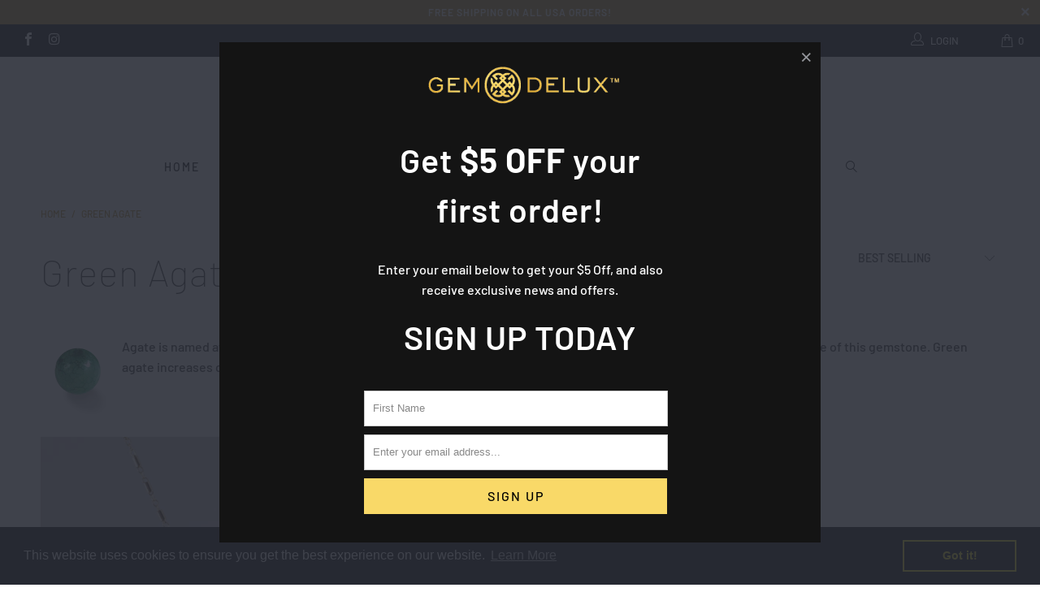

--- FILE ---
content_type: text/html; charset=utf-8
request_url: https://gemdelux.com/collections/green-agate
body_size: 18879
content:


 <!DOCTYPE html>
<!--[if lt IE 7 ]><html class="ie ie6" lang="en"> <![endif]-->
<!--[if IE 7 ]><html class="ie ie7" lang="en"> <![endif]-->
<!--[if IE 8 ]><html class="ie ie8" lang="en"> <![endif]-->
<!--[if IE 9 ]><html class="ie ie9" lang="en"> <![endif]-->
<!--[if (gte IE 10)|!(IE)]><!--><html lang="en"> <!--<![endif]--> <head> <meta name="google-site-verification" content="0ElUCZc3oswgSWhLDFr-sMsN63WdyGM2MDzp_6g77tM" /> <meta charset="utf-8"> <meta http-equiv="cleartype" content="on"> <meta name="robots" content="index,follow"> <meta name="keywords" content="Stone Jewelry, Best Phone Cases, Personalized Mugs, Face Masks, Customized Socks, Cute iPhone Cases, Samsung Phone Cases, Customized Coffee Mugs, Beaded Jewelry, Gold Jewelry, Gemstone Jewelry, Crystal Jewelry, Personalized Phone Cases, Customized Coffee Cups, Women's Jewelry, Men's Jewelry, Cell Phone Cases, Mobile Phone Cases, Engraved Bracelets, Handcrafted Jewelry, Smartphone Cases, Stone Bracelets, Women's Earrings, Pendant Necklaces, Stone Necklaces, Home Decor, Protective Face Masks, Face Covers, Home & Living, Accessories"> <!-- Custom Fonts --> <link href="//fonts.googleapis.com/css?family=.|Oswald:light,normal,bold|Oswald:light,normal,bold|Oswald:light,normal,bold|Oswald:light,normal,bold|Oswald:light,normal,bold|Roboto:light,normal,bold" rel="stylesheet" type="text/css" /> <!-- Stylesheets for Turbo 3.2.0 --> <link href="//gemdelux.com/cdn/shop/t/7/assets/styles.scss.css?v=164071346694196436131759251249" rel="stylesheet" type="text/css" media="all" /> <script>
      /*! lazysizes - v3.0.0 */
      !function(a,b){var c=b(a,a.document);a.lazySizes=c,"object"==typeof module&&module.exports&&(module.exports=c)}(window,function(a,b){"use strict";if(b.getElementsByClassName){var c,d=b.documentElement,e=a.Date,f=a.HTMLPictureElement,g="addEventListener",h="getAttribute",i=a[g],j=a.setTimeout,k=a.requestAnimationFrame||j,l=a.requestIdleCallback,m=/^picture$/i,n=["load","error","lazyincluded","_lazyloaded"],o={},p=Array.prototype.forEach,q=function(a,b){return o[b]||(o[b]=new RegExp("(\\s|^)"+b+"(\\s|$)")),o[b].test(a[h]("class")||"")&&o[b]},r=function(a,b){q(a,b)||a.setAttribute("class",(a[h]("class")||"").trim()+" "+b)},s=function(a,b){var c;(c=q(a,b))&&a.setAttribute("class",(a[h]("class")||"").replace(c," "))},t=function(a,b,c){var d=c?g:"removeEventListener";c&&t(a,b),n.forEach(function(c){a[d](c,b)})},u=function(a,c,d,e,f){var g=b.createEvent("CustomEvent");return g.initCustomEvent(c,!e,!f,d||{}),a.dispatchEvent(g),g},v=function(b,d){var e;!f&&(e=a.picturefill||c.pf)?e({reevaluate:!0,elements:[b]}):d&&d.src&&(b.src=d.src)},w=function(a,b){return(getComputedStyle(a,null)||{})[b]},x=function(a,b,d){for(d=d||a.offsetWidth;d<c.minSize&&b&&!a._lazysizesWidth;)d=b.offsetWidth,b=b.parentNode;return d},y=function(){var a,c,d=[],e=[],f=d,g=function(){var b=f;for(f=d.length?e:d,a=!0,c=!1;b.length;)b.shift()();a=!1},h=function(d,e){a&&!e?d.apply(this,arguments):(f.push(d),c||(c=!0,(b.hidden?j:k)(g)))};return h._lsFlush=g,h}(),z=function(a,b){return b?function(){y(a)}:function(){var b=this,c=arguments;y(function(){a.apply(b,c)})}},A=function(a){var b,c=0,d=125,f=666,g=f,h=function(){b=!1,c=e.now(),a()},i=l?function(){l(h,{timeout:g}),g!==f&&(g=f)}:z(function(){j(h)},!0);return function(a){var f;(a=a===!0)&&(g=44),b||(b=!0,f=d-(e.now()-c),0>f&&(f=0),a||9>f&&l?i():j(i,f))}},B=function(a){var b,c,d=99,f=function(){b=null,a()},g=function(){var a=e.now()-c;d>a?j(g,d-a):(l||f)(f)};return function(){c=e.now(),b||(b=j(g,d))}},C=function(){var f,k,l,n,o,x,C,E,F,G,H,I,J,K,L,M=/^img$/i,N=/^iframe$/i,O="onscroll"in a&&!/glebot/.test(navigator.userAgent),P=0,Q=0,R=0,S=-1,T=function(a){R--,a&&a.target&&t(a.target,T),(!a||0>R||!a.target)&&(R=0)},U=function(a,c){var e,f=a,g="hidden"==w(b.body,"visibility")||"hidden"!=w(a,"visibility");for(F-=c,I+=c,G-=c,H+=c;g&&(f=f.offsetParent)&&f!=b.body&&f!=d;)g=(w(f,"opacity")||1)>0,g&&"visible"!=w(f,"overflow")&&(e=f.getBoundingClientRect(),g=H>e.left&&G<e.right&&I>e.top-1&&F<e.bottom+1);return g},V=function(){var a,e,g,i,j,m,n,p,q;if((o=c.loadMode)&&8>R&&(a=f.length)){e=0,S++,null==K&&("expand"in c||(c.expand=d.clientHeight>500&&d.clientWidth>500?500:370),J=c.expand,K=J*c.expFactor),K>Q&&1>R&&S>2&&o>2&&!b.hidden?(Q=K,S=0):Q=o>1&&S>1&&6>R?J:P;for(;a>e;e++)if(f[e]&&!f[e]._lazyRace)if(O)if((p=f[e][h]("data-expand"))&&(m=1*p)||(m=Q),q!==m&&(C=innerWidth+m*L,E=innerHeight+m,n=-1*m,q=m),g=f[e].getBoundingClientRect(),(I=g.bottom)>=n&&(F=g.top)<=E&&(H=g.right)>=n*L&&(G=g.left)<=C&&(I||H||G||F)&&(l&&3>R&&!p&&(3>o||4>S)||U(f[e],m))){if(ba(f[e]),j=!0,R>9)break}else!j&&l&&!i&&4>R&&4>S&&o>2&&(k[0]||c.preloadAfterLoad)&&(k[0]||!p&&(I||H||G||F||"auto"!=f[e][h](c.sizesAttr)))&&(i=k[0]||f[e]);else ba(f[e]);i&&!j&&ba(i)}},W=A(V),X=function(a){r(a.target,c.loadedClass),s(a.target,c.loadingClass),t(a.target,Z)},Y=z(X),Z=function(a){Y({target:a.target})},$=function(a,b){try{a.contentWindow.location.replace(b)}catch(c){a.src=b}},_=function(a){var b,d,e=a[h](c.srcsetAttr);(b=c.customMedia[a[h]("data-media")||a[h]("media")])&&a.setAttribute("media",b),e&&a.setAttribute("srcset",e),b&&(d=a.parentNode,d.insertBefore(a.cloneNode(),a),d.removeChild(a))},aa=z(function(a,b,d,e,f){var g,i,k,l,o,q;(o=u(a,"lazybeforeunveil",b)).defaultPrevented||(e&&(d?r(a,c.autosizesClass):a.setAttribute("sizes",e)),i=a[h](c.srcsetAttr),g=a[h](c.srcAttr),f&&(k=a.parentNode,l=k&&m.test(k.nodeName||"")),q=b.firesLoad||"src"in a&&(i||g||l),o={target:a},q&&(t(a,T,!0),clearTimeout(n),n=j(T,2500),r(a,c.loadingClass),t(a,Z,!0)),l&&p.call(k.getElementsByTagName("source"),_),i?a.setAttribute("srcset",i):g&&!l&&(N.test(a.nodeName)?$(a,g):a.src=g),(i||l)&&v(a,{src:g})),a._lazyRace&&delete a._lazyRace,s(a,c.lazyClass),y(function(){(!q||a.complete&&a.naturalWidth>1)&&(q?T(o):R--,X(o))},!0)}),ba=function(a){var b,d=M.test(a.nodeName),e=d&&(a[h](c.sizesAttr)||a[h]("sizes")),f="auto"==e;(!f&&l||!d||!a.src&&!a.srcset||a.complete||q(a,c.errorClass))&&(b=u(a,"lazyunveilread").detail,f&&D.updateElem(a,!0,a.offsetWidth),a._lazyRace=!0,R++,aa(a,b,f,e,d))},ca=function(){if(!l){if(e.now()-x<999)return void j(ca,999);var a=B(function(){c.loadMode=3,W()});l=!0,c.loadMode=3,W(),i("scroll",function(){3==c.loadMode&&(c.loadMode=2),a()},!0)}};return{_:function(){x=e.now(),f=b.getElementsByClassName(c.lazyClass),k=b.getElementsByClassName(c.lazyClass+" "+c.preloadClass),L=c.hFac,i("scroll",W,!0),i("resize",W,!0),a.MutationObserver?new MutationObserver(W).observe(d,{childList:!0,subtree:!0,attributes:!0}):(d[g]("DOMNodeInserted",W,!0),d[g]("DOMAttrModified",W,!0),setInterval(W,999)),i("hashchange",W,!0),["focus","mouseover","click","load","transitionend","animationend","webkitAnimationEnd"].forEach(function(a){b[g](a,W,!0)}),/d$|^c/.test(b.readyState)?ca():(i("load",ca),b[g]("DOMContentLoaded",W),j(ca,2e4)),f.length?(V(),y._lsFlush()):W()},checkElems:W,unveil:ba}}(),D=function(){var a,d=z(function(a,b,c,d){var e,f,g;if(a._lazysizesWidth=d,d+="px",a.setAttribute("sizes",d),m.test(b.nodeName||""))for(e=b.getElementsByTagName("source"),f=0,g=e.length;g>f;f++)e[f].setAttribute("sizes",d);c.detail.dataAttr||v(a,c.detail)}),e=function(a,b,c){var e,f=a.parentNode;f&&(c=x(a,f,c),e=u(a,"lazybeforesizes",{width:c,dataAttr:!!b}),e.defaultPrevented||(c=e.detail.width,c&&c!==a._lazysizesWidth&&d(a,f,e,c)))},f=function(){var b,c=a.length;if(c)for(b=0;c>b;b++)e(a[b])},g=B(f);return{_:function(){a=b.getElementsByClassName(c.autosizesClass),i("resize",g)},checkElems:g,updateElem:e}}(),E=function(){E.i||(E.i=!0,D._(),C._())};return function(){var b,d={lazyClass:"lazyload",loadedClass:"lazyloaded",loadingClass:"lazyloading",preloadClass:"lazypreload",errorClass:"lazyerror",autosizesClass:"lazyautosizes",srcAttr:"data-src",srcsetAttr:"data-srcset",sizesAttr:"data-sizes",minSize:40,customMedia:{},init:!0,expFactor:1.5,hFac:.8,loadMode:2};c=a.lazySizesConfig||a.lazysizesConfig||{};for(b in d)b in c||(c[b]=d[b]);a.lazySizesConfig=c,j(function(){c.init&&E()})}(),{cfg:c,autoSizer:D,loader:C,init:E,uP:v,aC:r,rC:s,hC:q,fire:u,gW:x,rAF:y}}});</script> <title>Green Agate - GEMDELUX</title> <meta name="description" content="Agate is named after the Achates River (now called the Dirillo) on the island of Sicily, in the Mediterranean, an ancient source of this gemstone. Green agate increases compassion, generosity and bringing about an emotional physical and intellectual balance." />
    

    

<meta name="author" content="GEMDELUX">
<meta property="og:url" content="https://gemdelux.com/collections/green-agate">
<meta property="og:site_name" content="GEMDELUX"> <meta property="og:type" content="product.group"> <meta property="og:title" content="Green Agate"> <meta property="og:image" content="https://gemdelux.com/cdn/shop/products/WN9_600x.jpg?v=1542825751"> <meta property="og:image:secure_url" content="https://gemdelux.com/cdn/shop/products/WN9_600x.jpg?v=1542825751"> <meta property="og:description" content="Agate is named after the Achates River (now called the Dirillo) on the island of Sicily, in the Mediterranean, an ancient source of this gemstone. Green agate increases compassion, generosity and bringing about an emotional physical and intellectual balance.">




<meta name="twitter:card" content="summary"> <!-- Mobile Specific Metas --> <meta name="HandheldFriendly" content="True"> <meta name="MobileOptimized" content="320"> <meta name="viewport" content="width=device-width,initial-scale=1"> <meta name="theme-color" content="#ffffff"> <link rel="shortcut icon" type="image/x-icon" href="//gemdelux.com/cdn/shop/files/logo-fav_5539f5ba-502f-46ed-892a-151b3bd08b45_32x32.png?v=1613662526"> <link rel="canonical" href="https://gemdelux.com/collections/green-agate" /> <script>window.performance && window.performance.mark && window.performance.mark('shopify.content_for_header.start');</script><meta name="google-site-verification" content="41xtXeyXYaiYb4TnvJXK8bFyP000qdpMJjFguu7KExA">
<meta id="shopify-digital-wallet" name="shopify-digital-wallet" content="/24044435/digital_wallets/dialog">
<meta name="shopify-checkout-api-token" content="aab56e2acc4c18e74cccc77c0e04401c">
<link rel="alternate" type="application/atom+xml" title="Feed" href="/collections/green-agate.atom" />
<link rel="alternate" type="application/json+oembed" href="https://gemdelux.com/collections/green-agate.oembed">
<script async="async" src="/checkouts/internal/preloads.js?locale=en-US"></script>
<link rel="preconnect" href="https://shop.app" crossorigin="anonymous">
<script async="async" src="https://shop.app/checkouts/internal/preloads.js?locale=en-US&shop_id=24044435" crossorigin="anonymous"></script>
<script id="apple-pay-shop-capabilities" type="application/json">{"shopId":24044435,"countryCode":"US","currencyCode":"USD","merchantCapabilities":["supports3DS"],"merchantId":"gid:\/\/shopify\/Shop\/24044435","merchantName":"GEMDELUX","requiredBillingContactFields":["postalAddress","email"],"requiredShippingContactFields":["postalAddress","email"],"shippingType":"shipping","supportedNetworks":["visa","masterCard","amex","discover","elo","jcb"],"total":{"type":"pending","label":"GEMDELUX","amount":"1.00"},"shopifyPaymentsEnabled":true,"supportsSubscriptions":true}</script>
<script id="shopify-features" type="application/json">{"accessToken":"aab56e2acc4c18e74cccc77c0e04401c","betas":["rich-media-storefront-analytics"],"domain":"gemdelux.com","predictiveSearch":true,"shopId":24044435,"locale":"en"}</script>
<script>var Shopify = Shopify || {};
Shopify.shop = "gem-delux.myshopify.com";
Shopify.locale = "en";
Shopify.currency = {"active":"USD","rate":"1.0"};
Shopify.country = "US";
Shopify.theme = {"name":"Turbo-October- CHILD","id":10842570775,"schema_name":"Turbo","schema_version":"3.2.0","theme_store_id":null,"role":"main"};
Shopify.theme.handle = "null";
Shopify.theme.style = {"id":null,"handle":null};
Shopify.cdnHost = "gemdelux.com/cdn";
Shopify.routes = Shopify.routes || {};
Shopify.routes.root = "/";</script>
<script type="module">!function(o){(o.Shopify=o.Shopify||{}).modules=!0}(window);</script>
<script>!function(o){function n(){var o=[];function n(){o.push(Array.prototype.slice.apply(arguments))}return n.q=o,n}var t=o.Shopify=o.Shopify||{};t.loadFeatures=n(),t.autoloadFeatures=n()}(window);</script>
<script>
  window.ShopifyPay = window.ShopifyPay || {};
  window.ShopifyPay.apiHost = "shop.app\/pay";
  window.ShopifyPay.redirectState = null;
</script>
<script id="shop-js-analytics" type="application/json">{"pageType":"collection"}</script>
<script defer="defer" async type="module" src="//gemdelux.com/cdn/shopifycloud/shop-js/modules/v2/client.init-shop-cart-sync_IZsNAliE.en.esm.js"></script>
<script defer="defer" async type="module" src="//gemdelux.com/cdn/shopifycloud/shop-js/modules/v2/chunk.common_0OUaOowp.esm.js"></script>
<script type="module">
  await import("//gemdelux.com/cdn/shopifycloud/shop-js/modules/v2/client.init-shop-cart-sync_IZsNAliE.en.esm.js");
await import("//gemdelux.com/cdn/shopifycloud/shop-js/modules/v2/chunk.common_0OUaOowp.esm.js");

  window.Shopify.SignInWithShop?.initShopCartSync?.({"fedCMEnabled":true,"windoidEnabled":true});

</script>
<script>
  window.Shopify = window.Shopify || {};
  if (!window.Shopify.featureAssets) window.Shopify.featureAssets = {};
  window.Shopify.featureAssets['shop-js'] = {"shop-cart-sync":["modules/v2/client.shop-cart-sync_DLOhI_0X.en.esm.js","modules/v2/chunk.common_0OUaOowp.esm.js"],"init-fed-cm":["modules/v2/client.init-fed-cm_C6YtU0w6.en.esm.js","modules/v2/chunk.common_0OUaOowp.esm.js"],"shop-button":["modules/v2/client.shop-button_BCMx7GTG.en.esm.js","modules/v2/chunk.common_0OUaOowp.esm.js"],"shop-cash-offers":["modules/v2/client.shop-cash-offers_BT26qb5j.en.esm.js","modules/v2/chunk.common_0OUaOowp.esm.js","modules/v2/chunk.modal_CGo_dVj3.esm.js"],"init-windoid":["modules/v2/client.init-windoid_B9PkRMql.en.esm.js","modules/v2/chunk.common_0OUaOowp.esm.js"],"init-shop-email-lookup-coordinator":["modules/v2/client.init-shop-email-lookup-coordinator_DZkqjsbU.en.esm.js","modules/v2/chunk.common_0OUaOowp.esm.js"],"shop-toast-manager":["modules/v2/client.shop-toast-manager_Di2EnuM7.en.esm.js","modules/v2/chunk.common_0OUaOowp.esm.js"],"shop-login-button":["modules/v2/client.shop-login-button_BtqW_SIO.en.esm.js","modules/v2/chunk.common_0OUaOowp.esm.js","modules/v2/chunk.modal_CGo_dVj3.esm.js"],"avatar":["modules/v2/client.avatar_BTnouDA3.en.esm.js"],"pay-button":["modules/v2/client.pay-button_CWa-C9R1.en.esm.js","modules/v2/chunk.common_0OUaOowp.esm.js"],"init-shop-cart-sync":["modules/v2/client.init-shop-cart-sync_IZsNAliE.en.esm.js","modules/v2/chunk.common_0OUaOowp.esm.js"],"init-customer-accounts":["modules/v2/client.init-customer-accounts_DenGwJTU.en.esm.js","modules/v2/client.shop-login-button_BtqW_SIO.en.esm.js","modules/v2/chunk.common_0OUaOowp.esm.js","modules/v2/chunk.modal_CGo_dVj3.esm.js"],"init-shop-for-new-customer-accounts":["modules/v2/client.init-shop-for-new-customer-accounts_JdHXxpS9.en.esm.js","modules/v2/client.shop-login-button_BtqW_SIO.en.esm.js","modules/v2/chunk.common_0OUaOowp.esm.js","modules/v2/chunk.modal_CGo_dVj3.esm.js"],"init-customer-accounts-sign-up":["modules/v2/client.init-customer-accounts-sign-up_D6__K_p8.en.esm.js","modules/v2/client.shop-login-button_BtqW_SIO.en.esm.js","modules/v2/chunk.common_0OUaOowp.esm.js","modules/v2/chunk.modal_CGo_dVj3.esm.js"],"checkout-modal":["modules/v2/client.checkout-modal_C_ZQDY6s.en.esm.js","modules/v2/chunk.common_0OUaOowp.esm.js","modules/v2/chunk.modal_CGo_dVj3.esm.js"],"shop-follow-button":["modules/v2/client.shop-follow-button_XetIsj8l.en.esm.js","modules/v2/chunk.common_0OUaOowp.esm.js","modules/v2/chunk.modal_CGo_dVj3.esm.js"],"lead-capture":["modules/v2/client.lead-capture_DvA72MRN.en.esm.js","modules/v2/chunk.common_0OUaOowp.esm.js","modules/v2/chunk.modal_CGo_dVj3.esm.js"],"shop-login":["modules/v2/client.shop-login_ClXNxyh6.en.esm.js","modules/v2/chunk.common_0OUaOowp.esm.js","modules/v2/chunk.modal_CGo_dVj3.esm.js"],"payment-terms":["modules/v2/client.payment-terms_CNlwjfZz.en.esm.js","modules/v2/chunk.common_0OUaOowp.esm.js","modules/v2/chunk.modal_CGo_dVj3.esm.js"]};
</script>
<script>(function() {
  var isLoaded = false;
  function asyncLoad() {
    if (isLoaded) return;
    isLoaded = true;
    var urls = ["https:\/\/assets1.adroll.com\/shopify\/latest\/j\/shopify_rolling_bootstrap_v2.js?adroll_adv_id=QNO33BWANBA6ZCKKCYZZLH\u0026adroll_pix_id=TVFUQXLS6VDIJLNHBSLEO4\u0026shop=gem-delux.myshopify.com","\/\/s3.amazonaws.com\/booster-eu-cookie\/gem-delux.myshopify.com\/booster_eu_cookie.js?shop=gem-delux.myshopify.com","https:\/\/chimpstatic.com\/mcjs-connected\/js\/users\/1221a1c429ade0737463e5b1a\/4357d7347dfc73ed18787f2ae.js?shop=gem-delux.myshopify.com","https:\/\/883d95281f02d796f8b6-7f0f44eb0f2ceeb9d4fffbe1419aae61.ssl.cf1.rackcdn.com\/teelaunch-scripts.js?shop=gem-delux.myshopify.com\u0026shop=gem-delux.myshopify.com","https:\/\/sellup.herokuapp.com\/upseller.js?shop=gem-delux.myshopify.com","https:\/\/sellup.herokuapp.com\/kartifyjs\/kartify.js?shop=gem-delux.myshopify.com","\/\/cdn.shopify.com\/proxy\/39d3f08e0242f327e17f3430b5e09ec5e1e024f216917bb2664bb0a3715c988c\/static.cdn.printful.com\/static\/js\/external\/shopify-product-customizer.js?v=0.28\u0026shop=gem-delux.myshopify.com\u0026sp-cache-control=cHVibGljLCBtYXgtYWdlPTkwMA"];
    for (var i = 0; i <urls.length; i++) {
      var s = document.createElement('script');
      s.type = 'text/javascript';
      s.async = true;
      s.src = urls[i];
      var x = document.getElementsByTagName('script')[0];
      x.parentNode.insertBefore(s, x);
    }
  };
  if(window.attachEvent) {
    window.attachEvent('onload', asyncLoad);
  } else {
    window.addEventListener('load', asyncLoad, false);
  }
})();</script>
<script id="__st">var __st={"a":24044435,"offset":-28800,"reqid":"4d8556f4-b61e-4e97-a103-36a6568e33f9-1768425548","pageurl":"gemdelux.com\/collections\/green-agate","u":"36e7bd289709","p":"collection","rtyp":"collection","rid":36255432727};</script>
<script>window.ShopifyPaypalV4VisibilityTracking = true;</script>
<script id="captcha-bootstrap">!function(){'use strict';const t='contact',e='account',n='new_comment',o=[[t,t],['blogs',n],['comments',n],[t,'customer']],c=[[e,'customer_login'],[e,'guest_login'],[e,'recover_customer_password'],[e,'create_customer']],r=t=>t.map((([t,e])=>`form[action*='/${t}']:not([data-nocaptcha='true']) input[name='form_type'][value='${e}']`)).join(','),a=t=>()=>t?[...document.querySelectorAll(t)].map((t=>t.form)):[];function s(){const t=[...o],e=r(t);return a(e)}const i='password',u='form_key',d=['recaptcha-v3-token','g-recaptcha-response','h-captcha-response',i],f=()=>{try{return window.sessionStorage}catch{return}},m='__shopify_v',_=t=>t.elements[u];function p(t,e,n=!1){try{const o=window.sessionStorage,c=JSON.parse(o.getItem(e)),{data:r}=function(t){const{data:e,action:n}=t;return t[m]||n?{data:e,action:n}:{data:t,action:n}}(c);for(const[e,n]of Object.entries(r))t.elements[e]&&(t.elements[e].value=n);n&&o.removeItem(e)}catch(o){console.error('form repopulation failed',{error:o})}}const l='form_type',E='cptcha';function T(t){t.dataset[E]=!0}const w=window,h=w.document,L='Shopify',v='ce_forms',y='captcha';let A=!1;((t,e)=>{const n=(g='f06e6c50-85a8-45c8-87d0-21a2b65856fe',I='https://cdn.shopify.com/shopifycloud/storefront-forms-hcaptcha/ce_storefront_forms_captcha_hcaptcha.v1.5.2.iife.js',D={infoText:'Protected by hCaptcha',privacyText:'Privacy',termsText:'Terms'},(t,e,n)=>{const o=w[L][v],c=o.bindForm;if(c)return c(t,g,e,D).then(n);var r;o.q.push([[t,g,e,D],n]),r=I,A||(h.body.append(Object.assign(h.createElement('script'),{id:'captcha-provider',async:!0,src:r})),A=!0)});var g,I,D;w[L]=w[L]||{},w[L][v]=w[L][v]||{},w[L][v].q=[],w[L][y]=w[L][y]||{},w[L][y].protect=function(t,e){n(t,void 0,e),T(t)},Object.freeze(w[L][y]),function(t,e,n,w,h,L){const[v,y,A,g]=function(t,e,n){const i=e?o:[],u=t?c:[],d=[...i,...u],f=r(d),m=r(i),_=r(d.filter((([t,e])=>n.includes(e))));return[a(f),a(m),a(_),s()]}(w,h,L),I=t=>{const e=t.target;return e instanceof HTMLFormElement?e:e&&e.form},D=t=>v().includes(t);t.addEventListener('submit',(t=>{const e=I(t);if(!e)return;const n=D(e)&&!e.dataset.hcaptchaBound&&!e.dataset.recaptchaBound,o=_(e),c=g().includes(e)&&(!o||!o.value);(n||c)&&t.preventDefault(),c&&!n&&(function(t){try{if(!f())return;!function(t){const e=f();if(!e)return;const n=_(t);if(!n)return;const o=n.value;o&&e.removeItem(o)}(t);const e=Array.from(Array(32),(()=>Math.random().toString(36)[2])).join('');!function(t,e){_(t)||t.append(Object.assign(document.createElement('input'),{type:'hidden',name:u})),t.elements[u].value=e}(t,e),function(t,e){const n=f();if(!n)return;const o=[...t.querySelectorAll(`input[type='${i}']`)].map((({name:t})=>t)),c=[...d,...o],r={};for(const[a,s]of new FormData(t).entries())c.includes(a)||(r[a]=s);n.setItem(e,JSON.stringify({[m]:1,action:t.action,data:r}))}(t,e)}catch(e){console.error('failed to persist form',e)}}(e),e.submit())}));const S=(t,e)=>{t&&!t.dataset[E]&&(n(t,e.some((e=>e===t))),T(t))};for(const o of['focusin','change'])t.addEventListener(o,(t=>{const e=I(t);D(e)&&S(e,y())}));const B=e.get('form_key'),M=e.get(l),P=B&&M;t.addEventListener('DOMContentLoaded',(()=>{const t=y();if(P)for(const e of t)e.elements[l].value===M&&p(e,B);[...new Set([...A(),...v().filter((t=>'true'===t.dataset.shopifyCaptcha))])].forEach((e=>S(e,t)))}))}(h,new URLSearchParams(w.location.search),n,t,e,['guest_login'])})(!0,!0)}();</script>
<script integrity="sha256-4kQ18oKyAcykRKYeNunJcIwy7WH5gtpwJnB7kiuLZ1E=" data-source-attribution="shopify.loadfeatures" defer="defer" src="//gemdelux.com/cdn/shopifycloud/storefront/assets/storefront/load_feature-a0a9edcb.js" crossorigin="anonymous"></script>
<script crossorigin="anonymous" defer="defer" src="//gemdelux.com/cdn/shopifycloud/storefront/assets/shopify_pay/storefront-65b4c6d7.js?v=20250812"></script>
<script data-source-attribution="shopify.dynamic_checkout.dynamic.init">var Shopify=Shopify||{};Shopify.PaymentButton=Shopify.PaymentButton||{isStorefrontPortableWallets:!0,init:function(){window.Shopify.PaymentButton.init=function(){};var t=document.createElement("script");t.src="https://gemdelux.com/cdn/shopifycloud/portable-wallets/latest/portable-wallets.en.js",t.type="module",document.head.appendChild(t)}};
</script>
<script data-source-attribution="shopify.dynamic_checkout.buyer_consent">
  function portableWalletsHideBuyerConsent(e){var t=document.getElementById("shopify-buyer-consent"),n=document.getElementById("shopify-subscription-policy-button");t&&n&&(t.classList.add("hidden"),t.setAttribute("aria-hidden","true"),n.removeEventListener("click",e))}function portableWalletsShowBuyerConsent(e){var t=document.getElementById("shopify-buyer-consent"),n=document.getElementById("shopify-subscription-policy-button");t&&n&&(t.classList.remove("hidden"),t.removeAttribute("aria-hidden"),n.addEventListener("click",e))}window.Shopify?.PaymentButton&&(window.Shopify.PaymentButton.hideBuyerConsent=portableWalletsHideBuyerConsent,window.Shopify.PaymentButton.showBuyerConsent=portableWalletsShowBuyerConsent);
</script>
<script data-source-attribution="shopify.dynamic_checkout.cart.bootstrap">document.addEventListener("DOMContentLoaded",(function(){function t(){return document.querySelector("shopify-accelerated-checkout-cart, shopify-accelerated-checkout")}if(t())Shopify.PaymentButton.init();else{new MutationObserver((function(e,n){t()&&(Shopify.PaymentButton.init(),n.disconnect())})).observe(document.body,{childList:!0,subtree:!0})}}));
</script>
<link id="shopify-accelerated-checkout-styles" rel="stylesheet" media="screen" href="https://gemdelux.com/cdn/shopifycloud/portable-wallets/latest/accelerated-checkout-backwards-compat.css" crossorigin="anonymous">
<style id="shopify-accelerated-checkout-cart">
        #shopify-buyer-consent {
  margin-top: 1em;
  display: inline-block;
  width: 100%;
}

#shopify-buyer-consent.hidden {
  display: none;
}

#shopify-subscription-policy-button {
  background: none;
  border: none;
  padding: 0;
  text-decoration: underline;
  font-size: inherit;
  cursor: pointer;
}

#shopify-subscription-policy-button::before {
  box-shadow: none;
}

      </style>

<script>window.performance && window.performance.mark && window.performance.mark('shopify.content_for_header.end');</script> <link rel="stylesheet" href="//gemdelux.com/cdn/shop/t/7/assets/sca-pp.css?v=26248894406678077071546019989"> <script>
  
  SCAPPShop = {};</script>
<script src="//gemdelux.com/cdn/shop/t/7/assets/sca-pp-initial.js?v=44055980046105472121546019986" type="text/javascript"></script> <script type='application/ld+json'> 
{
  "@context": "http://www.schema.org",
  "@type": "WebSite",
  "name": "GEMDELUX",
  "alternateName": "Stone Jewelry - Beaded Jewelry - Gold Jewelry",
  "url": "https:\/\/gemdelux.com"
}</script>


<script type='application/ld+json'> 
{
  "@context": "http://www.schema.org",
  "@type": "Organization",
  "name": "GEMDELUX",
  "url": "https:\/\/gemdelux.com"  
  }</script>

<link href="https://monorail-edge.shopifysvc.com" rel="dns-prefetch">
<script>(function(){if ("sendBeacon" in navigator && "performance" in window) {try {var session_token_from_headers = performance.getEntriesByType('navigation')[0].serverTiming.find(x => x.name == '_s').description;} catch {var session_token_from_headers = undefined;}var session_cookie_matches = document.cookie.match(/_shopify_s=([^;]*)/);var session_token_from_cookie = session_cookie_matches && session_cookie_matches.length === 2 ? session_cookie_matches[1] : "";var session_token = session_token_from_headers || session_token_from_cookie || "";function handle_abandonment_event(e) {var entries = performance.getEntries().filter(function(entry) {return /monorail-edge.shopifysvc.com/.test(entry.name);});if (!window.abandonment_tracked && entries.length === 0) {window.abandonment_tracked = true;var currentMs = Date.now();var navigation_start = performance.timing.navigationStart;var payload = {shop_id: 24044435,url: window.location.href,navigation_start,duration: currentMs - navigation_start,session_token,page_type: "collection"};window.navigator.sendBeacon("https://monorail-edge.shopifysvc.com/v1/produce", JSON.stringify({schema_id: "online_store_buyer_site_abandonment/1.1",payload: payload,metadata: {event_created_at_ms: currentMs,event_sent_at_ms: currentMs}}));}}window.addEventListener('pagehide', handle_abandonment_event);}}());</script>
<script id="web-pixels-manager-setup">(function e(e,d,r,n,o){if(void 0===o&&(o={}),!Boolean(null===(a=null===(i=window.Shopify)||void 0===i?void 0:i.analytics)||void 0===a?void 0:a.replayQueue)){var i,a;window.Shopify=window.Shopify||{};var t=window.Shopify;t.analytics=t.analytics||{};var s=t.analytics;s.replayQueue=[],s.publish=function(e,d,r){return s.replayQueue.push([e,d,r]),!0};try{self.performance.mark("wpm:start")}catch(e){}var l=function(){var e={modern:/Edge?\/(1{2}[4-9]|1[2-9]\d|[2-9]\d{2}|\d{4,})\.\d+(\.\d+|)|Firefox\/(1{2}[4-9]|1[2-9]\d|[2-9]\d{2}|\d{4,})\.\d+(\.\d+|)|Chrom(ium|e)\/(9{2}|\d{3,})\.\d+(\.\d+|)|(Maci|X1{2}).+ Version\/(15\.\d+|(1[6-9]|[2-9]\d|\d{3,})\.\d+)([,.]\d+|)( \(\w+\)|)( Mobile\/\w+|) Safari\/|Chrome.+OPR\/(9{2}|\d{3,})\.\d+\.\d+|(CPU[ +]OS|iPhone[ +]OS|CPU[ +]iPhone|CPU IPhone OS|CPU iPad OS)[ +]+(15[._]\d+|(1[6-9]|[2-9]\d|\d{3,})[._]\d+)([._]\d+|)|Android:?[ /-](13[3-9]|1[4-9]\d|[2-9]\d{2}|\d{4,})(\.\d+|)(\.\d+|)|Android.+Firefox\/(13[5-9]|1[4-9]\d|[2-9]\d{2}|\d{4,})\.\d+(\.\d+|)|Android.+Chrom(ium|e)\/(13[3-9]|1[4-9]\d|[2-9]\d{2}|\d{4,})\.\d+(\.\d+|)|SamsungBrowser\/([2-9]\d|\d{3,})\.\d+/,legacy:/Edge?\/(1[6-9]|[2-9]\d|\d{3,})\.\d+(\.\d+|)|Firefox\/(5[4-9]|[6-9]\d|\d{3,})\.\d+(\.\d+|)|Chrom(ium|e)\/(5[1-9]|[6-9]\d|\d{3,})\.\d+(\.\d+|)([\d.]+$|.*Safari\/(?![\d.]+ Edge\/[\d.]+$))|(Maci|X1{2}).+ Version\/(10\.\d+|(1[1-9]|[2-9]\d|\d{3,})\.\d+)([,.]\d+|)( \(\w+\)|)( Mobile\/\w+|) Safari\/|Chrome.+OPR\/(3[89]|[4-9]\d|\d{3,})\.\d+\.\d+|(CPU[ +]OS|iPhone[ +]OS|CPU[ +]iPhone|CPU IPhone OS|CPU iPad OS)[ +]+(10[._]\d+|(1[1-9]|[2-9]\d|\d{3,})[._]\d+)([._]\d+|)|Android:?[ /-](13[3-9]|1[4-9]\d|[2-9]\d{2}|\d{4,})(\.\d+|)(\.\d+|)|Mobile Safari.+OPR\/([89]\d|\d{3,})\.\d+\.\d+|Android.+Firefox\/(13[5-9]|1[4-9]\d|[2-9]\d{2}|\d{4,})\.\d+(\.\d+|)|Android.+Chrom(ium|e)\/(13[3-9]|1[4-9]\d|[2-9]\d{2}|\d{4,})\.\d+(\.\d+|)|Android.+(UC? ?Browser|UCWEB|U3)[ /]?(15\.([5-9]|\d{2,})|(1[6-9]|[2-9]\d|\d{3,})\.\d+)\.\d+|SamsungBrowser\/(5\.\d+|([6-9]|\d{2,})\.\d+)|Android.+MQ{2}Browser\/(14(\.(9|\d{2,})|)|(1[5-9]|[2-9]\d|\d{3,})(\.\d+|))(\.\d+|)|K[Aa][Ii]OS\/(3\.\d+|([4-9]|\d{2,})\.\d+)(\.\d+|)/},d=e.modern,r=e.legacy,n=navigator.userAgent;return n.match(d)?"modern":n.match(r)?"legacy":"unknown"}(),u="modern"===l?"modern":"legacy",c=(null!=n?n:{modern:"",legacy:""})[u],f=function(e){return[e.baseUrl,"/wpm","/b",e.hashVersion,"modern"===e.buildTarget?"m":"l",".js"].join("")}({baseUrl:d,hashVersion:r,buildTarget:u}),m=function(e){var d=e.version,r=e.bundleTarget,n=e.surface,o=e.pageUrl,i=e.monorailEndpoint;return{emit:function(e){var a=e.status,t=e.errorMsg,s=(new Date).getTime(),l=JSON.stringify({metadata:{event_sent_at_ms:s},events:[{schema_id:"web_pixels_manager_load/3.1",payload:{version:d,bundle_target:r,page_url:o,status:a,surface:n,error_msg:t},metadata:{event_created_at_ms:s}}]});if(!i)return console&&console.warn&&console.warn("[Web Pixels Manager] No Monorail endpoint provided, skipping logging."),!1;try{return self.navigator.sendBeacon.bind(self.navigator)(i,l)}catch(e){}var u=new XMLHttpRequest;try{return u.open("POST",i,!0),u.setRequestHeader("Content-Type","text/plain"),u.send(l),!0}catch(e){return console&&console.warn&&console.warn("[Web Pixels Manager] Got an unhandled error while logging to Monorail."),!1}}}}({version:r,bundleTarget:l,surface:e.surface,pageUrl:self.location.href,monorailEndpoint:e.monorailEndpoint});try{o.browserTarget=l,function(e){var d=e.src,r=e.async,n=void 0===r||r,o=e.onload,i=e.onerror,a=e.sri,t=e.scriptDataAttributes,s=void 0===t?{}:t,l=document.createElement("script"),u=document.querySelector("head"),c=document.querySelector("body");if(l.async=n,l.src=d,a&&(l.integrity=a,l.crossOrigin="anonymous"),s)for(var f in s)if(Object.prototype.hasOwnProperty.call(s,f))try{l.dataset[f]=s[f]}catch(e){}if(o&&l.addEventListener("load",o),i&&l.addEventListener("error",i),u)u.appendChild(l);else{if(!c)throw new Error("Did not find a head or body element to append the script");c.appendChild(l)}}({src:f,async:!0,onload:function(){if(!function(){var e,d;return Boolean(null===(d=null===(e=window.Shopify)||void 0===e?void 0:e.analytics)||void 0===d?void 0:d.initialized)}()){var d=window.webPixelsManager.init(e)||void 0;if(d){var r=window.Shopify.analytics;r.replayQueue.forEach((function(e){var r=e[0],n=e[1],o=e[2];d.publishCustomEvent(r,n,o)})),r.replayQueue=[],r.publish=d.publishCustomEvent,r.visitor=d.visitor,r.initialized=!0}}},onerror:function(){return m.emit({status:"failed",errorMsg:"".concat(f," has failed to load")})},sri:function(e){var d=/^sha384-[A-Za-z0-9+/=]+$/;return"string"==typeof e&&d.test(e)}(c)?c:"",scriptDataAttributes:o}),m.emit({status:"loading"})}catch(e){m.emit({status:"failed",errorMsg:(null==e?void 0:e.message)||"Unknown error"})}}})({shopId: 24044435,storefrontBaseUrl: "https://gemdelux.com",extensionsBaseUrl: "https://extensions.shopifycdn.com/cdn/shopifycloud/web-pixels-manager",monorailEndpoint: "https://monorail-edge.shopifysvc.com/unstable/produce_batch",surface: "storefront-renderer",enabledBetaFlags: ["2dca8a86","a0d5f9d2"],webPixelsConfigList: [{"id":"573112493","configuration":"{\"config\":\"{\\\"pixel_id\\\":\\\"GT-W6JKCHW\\\",\\\"target_country\\\":\\\"US\\\",\\\"gtag_events\\\":[{\\\"type\\\":\\\"purchase\\\",\\\"action_label\\\":\\\"MC-NLKY2KDDVW\\\"},{\\\"type\\\":\\\"page_view\\\",\\\"action_label\\\":\\\"MC-NLKY2KDDVW\\\"},{\\\"type\\\":\\\"view_item\\\",\\\"action_label\\\":\\\"MC-NLKY2KDDVW\\\"}],\\\"enable_monitoring_mode\\\":false}\"}","eventPayloadVersion":"v1","runtimeContext":"OPEN","scriptVersion":"b2a88bafab3e21179ed38636efcd8a93","type":"APP","apiClientId":1780363,"privacyPurposes":[],"dataSharingAdjustments":{"protectedCustomerApprovalScopes":["read_customer_address","read_customer_email","read_customer_name","read_customer_personal_data","read_customer_phone"]}},{"id":"143130797","configuration":"{\"pixel_id\":\"280392649060747\",\"pixel_type\":\"facebook_pixel\",\"metaapp_system_user_token\":\"-\"}","eventPayloadVersion":"v1","runtimeContext":"OPEN","scriptVersion":"ca16bc87fe92b6042fbaa3acc2fbdaa6","type":"APP","apiClientId":2329312,"privacyPurposes":["ANALYTICS","MARKETING","SALE_OF_DATA"],"dataSharingAdjustments":{"protectedCustomerApprovalScopes":["read_customer_address","read_customer_email","read_customer_name","read_customer_personal_data","read_customer_phone"]}},{"id":"99319981","eventPayloadVersion":"v1","runtimeContext":"LAX","scriptVersion":"1","type":"CUSTOM","privacyPurposes":["ANALYTICS"],"name":"Google Analytics tag (migrated)"},{"id":"shopify-app-pixel","configuration":"{}","eventPayloadVersion":"v1","runtimeContext":"STRICT","scriptVersion":"0450","apiClientId":"shopify-pixel","type":"APP","privacyPurposes":["ANALYTICS","MARKETING"]},{"id":"shopify-custom-pixel","eventPayloadVersion":"v1","runtimeContext":"LAX","scriptVersion":"0450","apiClientId":"shopify-pixel","type":"CUSTOM","privacyPurposes":["ANALYTICS","MARKETING"]}],isMerchantRequest: false,initData: {"shop":{"name":"GEMDELUX","paymentSettings":{"currencyCode":"USD"},"myshopifyDomain":"gem-delux.myshopify.com","countryCode":"US","storefrontUrl":"https:\/\/gemdelux.com"},"customer":null,"cart":null,"checkout":null,"productVariants":[],"purchasingCompany":null},},"https://gemdelux.com/cdn","7cecd0b6w90c54c6cpe92089d5m57a67346",{"modern":"","legacy":""},{"shopId":"24044435","storefrontBaseUrl":"https:\/\/gemdelux.com","extensionBaseUrl":"https:\/\/extensions.shopifycdn.com\/cdn\/shopifycloud\/web-pixels-manager","surface":"storefront-renderer","enabledBetaFlags":"[\"2dca8a86\", \"a0d5f9d2\"]","isMerchantRequest":"false","hashVersion":"7cecd0b6w90c54c6cpe92089d5m57a67346","publish":"custom","events":"[[\"page_viewed\",{}],[\"collection_viewed\",{\"collection\":{\"id\":\"36255432727\",\"title\":\"Green Agate\",\"productVariants\":[{\"price\":{\"amount\":145.0,\"currencyCode\":\"USD\"},\"product\":{\"title\":\"Green Agate Necklace\",\"vendor\":\"Gem-Delux\",\"id\":\"1430387064855\",\"untranslatedTitle\":\"Green Agate Necklace\",\"url\":\"\/products\/bar-chain-necklace-with-tear-drop-pendant\",\"type\":\"Necklace\"},\"id\":\"12660914389015\",\"image\":{\"src\":\"\/\/gemdelux.com\/cdn\/shop\/products\/WN9.jpg?v=1542825751\"},\"sku\":\"NKL001-RUB-1\",\"title\":\"16 in\",\"untranslatedTitle\":\"16 in\"}]}}]]"});</script><script>
  window.ShopifyAnalytics = window.ShopifyAnalytics || {};
  window.ShopifyAnalytics.meta = window.ShopifyAnalytics.meta || {};
  window.ShopifyAnalytics.meta.currency = 'USD';
  var meta = {"products":[{"id":1430387064855,"gid":"gid:\/\/shopify\/Product\/1430387064855","vendor":"Gem-Delux","type":"Necklace","handle":"bar-chain-necklace-with-tear-drop-pendant","variants":[{"id":12660914389015,"price":14500,"name":"Green Agate Necklace - 16 in","public_title":"16 in","sku":"NKL001-RUB-1"},{"id":12660914585623,"price":14500,"name":"Green Agate Necklace - 18 in","public_title":"18 in","sku":"NKL001-RUB-7"},{"id":12660914782231,"price":14500,"name":"Green Agate Necklace - 20 in","public_title":"20 in","sku":"NKL001-RUB-13"}],"remote":false}],"page":{"pageType":"collection","resourceType":"collection","resourceId":36255432727,"requestId":"4d8556f4-b61e-4e97-a103-36a6568e33f9-1768425548"}};
  for (var attr in meta) {
    window.ShopifyAnalytics.meta[attr] = meta[attr];
  }
</script>
<script class="analytics">
  (function () {
    var customDocumentWrite = function(content) {
      var jquery = null;

      if (window.jQuery) {
        jquery = window.jQuery;
      } else if (window.Checkout && window.Checkout.$) {
        jquery = window.Checkout.$;
      }

      if (jquery) {
        jquery('body').append(content);
      }
    };

    var hasLoggedConversion = function(token) {
      if (token) {
        return document.cookie.indexOf('loggedConversion=' + token) !== -1;
      }
      return false;
    }

    var setCookieIfConversion = function(token) {
      if (token) {
        var twoMonthsFromNow = new Date(Date.now());
        twoMonthsFromNow.setMonth(twoMonthsFromNow.getMonth() + 2);

        document.cookie = 'loggedConversion=' + token + '; expires=' + twoMonthsFromNow;
      }
    }

    var trekkie = window.ShopifyAnalytics.lib = window.trekkie = window.trekkie || [];
    if (trekkie.integrations) {
      return;
    }
    trekkie.methods = [
      'identify',
      'page',
      'ready',
      'track',
      'trackForm',
      'trackLink'
    ];
    trekkie.factory = function(method) {
      return function() {
        var args = Array.prototype.slice.call(arguments);
        args.unshift(method);
        trekkie.push(args);
        return trekkie;
      };
    };
    for (var i = 0; i < trekkie.methods.length; i++) {
      var key = trekkie.methods[i];
      trekkie[key] = trekkie.factory(key);
    }
    trekkie.load = function(config) {
      trekkie.config = config || {};
      trekkie.config.initialDocumentCookie = document.cookie;
      var first = document.getElementsByTagName('script')[0];
      var script = document.createElement('script');
      script.type = 'text/javascript';
      script.onerror = function(e) {
        var scriptFallback = document.createElement('script');
        scriptFallback.type = 'text/javascript';
        scriptFallback.onerror = function(error) {
                var Monorail = {
      produce: function produce(monorailDomain, schemaId, payload) {
        var currentMs = new Date().getTime();
        var event = {
          schema_id: schemaId,
          payload: payload,
          metadata: {
            event_created_at_ms: currentMs,
            event_sent_at_ms: currentMs
          }
        };
        return Monorail.sendRequest("https://" + monorailDomain + "/v1/produce", JSON.stringify(event));
      },
      sendRequest: function sendRequest(endpointUrl, payload) {
        // Try the sendBeacon API
        if (window && window.navigator && typeof window.navigator.sendBeacon === 'function' && typeof window.Blob === 'function' && !Monorail.isIos12()) {
          var blobData = new window.Blob([payload], {
            type: 'text/plain'
          });

          if (window.navigator.sendBeacon(endpointUrl, blobData)) {
            return true;
          } // sendBeacon was not successful

        } // XHR beacon

        var xhr = new XMLHttpRequest();

        try {
          xhr.open('POST', endpointUrl);
          xhr.setRequestHeader('Content-Type', 'text/plain');
          xhr.send(payload);
        } catch (e) {
          console.log(e);
        }

        return false;
      },
      isIos12: function isIos12() {
        return window.navigator.userAgent.lastIndexOf('iPhone; CPU iPhone OS 12_') !== -1 || window.navigator.userAgent.lastIndexOf('iPad; CPU OS 12_') !== -1;
      }
    };
    Monorail.produce('monorail-edge.shopifysvc.com',
      'trekkie_storefront_load_errors/1.1',
      {shop_id: 24044435,
      theme_id: 10842570775,
      app_name: "storefront",
      context_url: window.location.href,
      source_url: "//gemdelux.com/cdn/s/trekkie.storefront.55c6279c31a6628627b2ba1c5ff367020da294e2.min.js"});

        };
        scriptFallback.async = true;
        scriptFallback.src = '//gemdelux.com/cdn/s/trekkie.storefront.55c6279c31a6628627b2ba1c5ff367020da294e2.min.js';
        first.parentNode.insertBefore(scriptFallback, first);
      };
      script.async = true;
      script.src = '//gemdelux.com/cdn/s/trekkie.storefront.55c6279c31a6628627b2ba1c5ff367020da294e2.min.js';
      first.parentNode.insertBefore(script, first);
    };
    trekkie.load(
      {"Trekkie":{"appName":"storefront","development":false,"defaultAttributes":{"shopId":24044435,"isMerchantRequest":null,"themeId":10842570775,"themeCityHash":"1266571864733853066","contentLanguage":"en","currency":"USD","eventMetadataId":"4f0930ef-6d1b-42c8-865c-80561b0a9c41"},"isServerSideCookieWritingEnabled":true,"monorailRegion":"shop_domain","enabledBetaFlags":["65f19447"]},"Session Attribution":{},"S2S":{"facebookCapiEnabled":true,"source":"trekkie-storefront-renderer","apiClientId":580111}}
    );

    var loaded = false;
    trekkie.ready(function() {
      if (loaded) return;
      loaded = true;

      window.ShopifyAnalytics.lib = window.trekkie;

      var originalDocumentWrite = document.write;
      document.write = customDocumentWrite;
      try { window.ShopifyAnalytics.merchantGoogleAnalytics.call(this); } catch(error) {};
      document.write = originalDocumentWrite;

      window.ShopifyAnalytics.lib.page(null,{"pageType":"collection","resourceType":"collection","resourceId":36255432727,"requestId":"4d8556f4-b61e-4e97-a103-36a6568e33f9-1768425548","shopifyEmitted":true});

      var match = window.location.pathname.match(/checkouts\/(.+)\/(thank_you|post_purchase)/)
      var token = match? match[1]: undefined;
      if (!hasLoggedConversion(token)) {
        setCookieIfConversion(token);
        window.ShopifyAnalytics.lib.track("Viewed Product Category",{"currency":"USD","category":"Collection: green-agate","collectionName":"green-agate","collectionId":36255432727,"nonInteraction":true},undefined,undefined,{"shopifyEmitted":true});
      }
    });


        var eventsListenerScript = document.createElement('script');
        eventsListenerScript.async = true;
        eventsListenerScript.src = "//gemdelux.com/cdn/shopifycloud/storefront/assets/shop_events_listener-3da45d37.js";
        document.getElementsByTagName('head')[0].appendChild(eventsListenerScript);

})();</script>
  <script>
  if (!window.ga || (window.ga && typeof window.ga !== 'function')) {
    window.ga = function ga() {
      (window.ga.q = window.ga.q || []).push(arguments);
      if (window.Shopify && window.Shopify.analytics && typeof window.Shopify.analytics.publish === 'function') {
        window.Shopify.analytics.publish("ga_stub_called", {}, {sendTo: "google_osp_migration"});
      }
      console.error("Shopify's Google Analytics stub called with:", Array.from(arguments), "\nSee https://help.shopify.com/manual/promoting-marketing/pixels/pixel-migration#google for more information.");
    };
    if (window.Shopify && window.Shopify.analytics && typeof window.Shopify.analytics.publish === 'function') {
      window.Shopify.analytics.publish("ga_stub_initialized", {}, {sendTo: "google_osp_migration"});
    }
  }
</script>
<script
  defer
  src="https://gemdelux.com/cdn/shopifycloud/perf-kit/shopify-perf-kit-3.0.3.min.js"
  data-application="storefront-renderer"
  data-shop-id="24044435"
  data-render-region="gcp-us-central1"
  data-page-type="collection"
  data-theme-instance-id="10842570775"
  data-theme-name="Turbo"
  data-theme-version="3.2.0"
  data-monorail-region="shop_domain"
  data-resource-timing-sampling-rate="10"
  data-shs="true"
  data-shs-beacon="true"
  data-shs-export-with-fetch="true"
  data-shs-logs-sample-rate="1"
  data-shs-beacon-endpoint="https://gemdelux.com/api/collect"
></script>
</head> <noscript> <style>
      .product_section .product_form {
        opacity: 1;
      }

      .multi_select,
      form .select {
        display: block !important;
      }</style></noscript> <body class="collection"
    data-money-format="${{amount}}" data-shop-url="https://gemdelux.com"> <div id="shopify-section-header" class="shopify-section header-section">


<header id="header" class="mobile_nav-fixed--true"> <div class="promo_banner"> <div class="promo_banner__content"> <p><a href="https://gemdelux.com/pages/shipping" title="https://gemdelux.com/pages/shipping">FREE SHIPPING ON ALL USA ORDERS!</a></p><p></p></div> <div class="promo_banner-close"></div></div> <div class="top_bar clearfix"> <a class="mobile_nav dropdown_link" data-dropdown-rel="menu" data-no-instant="true"> <div> <span></span> <span></span> <span></span> <span></span></div> <span class="menu_title">Menu</span></a> <a href="https://gemdelux.com" title="GEMDELUX" class="mobile_logo logo"> <img src="//gemdelux.com/cdn/shop/files/LOGO-GEM-DELUX-400x50png5_410xnotm_copy_410x.png?v=1613670532" alt="GEMDELUX" /></a> <div class="top_bar--right"> <a href="/search" class="icon-search dropdown_link" title="Search" data-dropdown-rel="search"></a> <div class="cart_container"> <a href="/cart" class="icon-bag mini_cart dropdown_link" title="Cart" data-no-instant> <span class="cart_count">0</span></a></div></div></div> <div class="dropdown_container center" data-dropdown="search"> <div class="dropdown"> <form action="/search" class="header_search_form"> <input type="hidden" name="type" value="product" /> <span class="icon-search search-submit"></span> <input type="text" name="q" placeholder="Search" autocapitalize="off" autocomplete="off" autocorrect="off" class="search-terms" /></form></div></div> <div class="dropdown_container" data-dropdown="menu"> <div class="dropdown"> <ul class="menu" id="mobile_menu"> <li data-mobile-dropdown-rel="home"> <a data-no-instant href="/" class="parent-link--false">
          Home</a></li> <li data-mobile-dropdown-rel="jewelry" class="sublink"> <a data-no-instant href="/collections/best-sellers" class="parent-link--true">
          Jewelry <span class="right icon-down-arrow"></span></a> <ul> <li class="sublink"> <a data-no-instant href="/collections/woman" class="parent-link--true">
                  Women's Jewelry <span class="right icon-down-arrow"></span></a> <ul> <li><a href="/collections/womens-bracelets">Bracelets</a></li> <li><a href="/collections/womens-earrings">Earrings</a></li> <li><a href="/collections/womens-necklace">Necklaces</a></li></ul></li> <li class="sublink"> <a data-no-instant href="/collections/man" class="parent-link--true">
                  Men's Jewelry <span class="right icon-down-arrow"></span></a> <ul> <li><a href="/collections/mens-bracelets">Bracelets</a></li> <li><a href="/collections/mens-necklace">Necklaces</a></li></ul></li></ul></li> <li data-mobile-dropdown-rel="materials"> <a data-no-instant href="/blogs/our-materials" class="parent-link--true">
          Materials</a></li> <li data-mobile-dropdown-rel="shop-by-stone"> <a data-no-instant href="/collections/shop-by-stone" class="parent-link--true">
          Shop by Stone</a></li> <li data-mobile-dropdown-rel="gd-accessories" class="sublink"> <a data-no-instant href="#" class="parent-link--false">
          GD Accessories <span class="right icon-down-arrow"></span></a> <ul> <li class="sublink"> <a data-no-instant href="/collections/women-apparels" class="parent-link--true">
                  Apparels For Men <span class="right icon-down-arrow"></span></a> <ul> <li><a href="/collections/hats">Hats</a></li> <li><a href="/collections/men-t-shirt">T-Shirt</a></li></ul></li> <li class="sublink"> <a data-no-instant href="/collections/women-apparels-1" class="parent-link--true">
                  Apparels For Women <span class="right icon-down-arrow"></span></a> <ul> <li><a href="/collections/women-hats">Hats</a></li> <li><a href="/collections/women-t-shirt">T-Shirt</a></li></ul></li> <li><a href="/collections/mugs">Mugs</a></li> <li><a href="/collections/phone-cases">Phone Cases</a></li></ul></li> <li data-mobile-dropdown-rel="about-us"> <a data-no-instant href="/pages/about-us" class="parent-link--true">
          About Us</a></li> <li data-mobile-dropdown-rel="blog"> <a data-no-instant href="/blogs/jewelry-blog" class="parent-link--true">
          Blog</a></li> <li data-no-instant> <a href="/account/login" id="customer_login_link">Login</a></li></ul></div></div>
</header>




<header class="feature_image "> <div class="header  header-fixed--true header-background--solid"> <div class="promo_banner"> <div class="promo_banner__content"> <p><a href="https://gemdelux.com/pages/shipping" title="https://gemdelux.com/pages/shipping">FREE SHIPPING ON ALL USA ORDERS!</a></p><p></p></div> <div class="promo_banner-close"></div></div> <div class="top_bar clearfix"> <ul class="social_icons"> <li><a href="https://www.facebook.com/GemDelux/" title="GEMDELUX on Facebook" rel="me" target="_blank" class="icon-facebook"></a></li> <li><a href="https://www.instagram.com/gemdelux/" title="GEMDELUX on Instagram" rel="me" target="_blank" class="icon-instagram"></a></li>
  

  

  

  

  
</ul> <ul class="menu left"></ul> <div class="cart_container"> <a href="/cart" class="icon-bag mini_cart dropdown_link" data-no-instant> <span class="cart_count">0</span></a> <div class="cart_content animated fadeIn"> <div class="js-empty-cart__message "> <p class="empty_cart">Your Cart is Empty</p></div> <form action="/checkout" method="post" data-money-format="${{amount}}" data-shop-currency="USD" data-shop-name="GEMDELUX" class="js-cart_content__form hidden"> <a class="cart_content__continue-shopping secondary_button">
                  Continue Shopping</a> <ul class="cart_items js-cart_items clearfix"></ul> <hr /> <ul> <li class="cart_subtotal js-cart_subtotal"> <span class="right"> <span class="money">$0.00</span></span> <span>Subtotal</span></li> <li> <input type="submit" class="action_button" value="Checkout" /></li></ul></form></div></div> <ul class="menu right"> <li> <a href="/account" class="icon-user" title="My Account "> <span>Login</span></a></li></ul></div> <div class="main_nav_wrapper"> <div class="main_nav clearfix menu-position--block logo-align--center"> <div class="logo text-align--center"> <a href="https://gemdelux.com" title="GEMDELUX"> <img src="//gemdelux.com/cdn/shop/files/logo-gemdelux-black-400x100_410x.png?v=1613694440" class="primary_logo" alt="GEMDELUX" /></a></div> <div class="nav"> <ul class="menu center clearfix"> <div class="vertical-menu"> <li><a href="/" class="top_link " data-dropdown-rel="home">Home</a></li> <li class="sublink"><a data-no-instant href="/collections/best-sellers" class="dropdown_link--vertical " data-dropdown-rel="jewelry" data-click-count="0">Jewelry <span class="icon-down-arrow"></span></a> <ul class="vertical-menu_submenu"> <li class="sublink"><a data-no-instant href="/collections/woman" data-click-count="0">Women's Jewelry <span class="right icon-down-arrow"></span></a> <ul class="vertical-menu_sub-submenu"> <li><a href="/collections/womens-bracelets" >Bracelets</a></li> <li><a href="/collections/womens-earrings" >Earrings</a></li> <li><a href="/collections/womens-necklace" >Necklaces</a></li></ul></li> <li class="sublink"><a data-no-instant href="/collections/man" data-click-count="0">Men's Jewelry <span class="right icon-down-arrow"></span></a> <ul class="vertical-menu_sub-submenu"> <li><a href="/collections/mens-bracelets" >Bracelets</a></li> <li><a href="/collections/mens-necklace" >Necklaces</a></li></ul></li></ul></li> <li><a href="/blogs/our-materials" class="top_link " data-dropdown-rel="materials">Materials</a></li> <li><a href="/collections/shop-by-stone" class="top_link " data-dropdown-rel="shop-by-stone">Shop by Stone</a></li> <li class="sublink"><a data-no-instant href="#" class="dropdown_link--vertical " data-dropdown-rel="gd-accessories" data-click-count="0">GD Accessories <span class="icon-down-arrow"></span></a> <ul class="vertical-menu_submenu"> <li class="sublink"><a data-no-instant href="/collections/women-apparels" data-click-count="0">Apparels For Men <span class="right icon-down-arrow"></span></a> <ul class="vertical-menu_sub-submenu"> <li><a href="/collections/hats" >Hats</a></li> <li><a href="/collections/men-t-shirt" >T-Shirt</a></li></ul></li> <li class="sublink"><a data-no-instant href="/collections/women-apparels-1" data-click-count="0">Apparels For Women <span class="right icon-down-arrow"></span></a> <ul class="vertical-menu_sub-submenu"> <li><a href="/collections/women-hats" >Hats</a></li> <li><a href="/collections/women-t-shirt" >T-Shirt</a></li></ul></li> <li><a href="/collections/mugs">Mugs</a></li> <li><a href="/collections/phone-cases">Phone Cases</a></li></ul></li> <li><a href="/pages/about-us" class="top_link " data-dropdown-rel="about-us">About Us</a></li> <li><a href="/blogs/jewelry-blog" class="top_link " data-dropdown-rel="blog">Blog</a></li>
    
  
</div> <div class="vertical-menu">
  
</div> <li class="search_container" data-autocomplete-true> <form action="/search" class="search_form"> <input type="hidden" name="type" value="product" /> <span class="icon-search search-submit"></span> <input type="text" name="q" placeholder="Search" value="" autocapitalize="off" autocomplete="off" autocorrect="off" /></form></li> <li class="search_link"> <a href="/search" class="icon-search dropdown_link" title="Search" data-dropdown-rel="search"></a></li></ul></div> <div class="dropdown_container center" data-dropdown="search"> <div class="dropdown" data-autocomplete-true> <form action="/search" class="header_search_form"> <input type="hidden" name="type" value="product" /> <span class="icon-search search-submit"></span> <input type="text" name="q" placeholder="Search" autocapitalize="off" autocomplete="off" autocorrect="off" class="search-terms" /></form></div></div> <div class="dropdown_container" data-dropdown="jewelry"> <div class="dropdown menu"> <div class="dropdown_content dropdown_narrow"> <div class="dropdown_column"> <ul class="dropdown_title"> <li> <a href="/collections/woman">Women's Jewelry</a></li></ul> <ul> <li> <a href="/collections/womens-bracelets">Bracelets</a></li> <li> <a href="/collections/womens-earrings">Earrings</a></li> <li> <a href="/collections/womens-necklace">Necklaces</a></li></ul></div> <div class="dropdown_column"> <ul class="dropdown_title"> <li> <a href="/collections/man">Men's Jewelry</a></li></ul> <ul> <li> <a href="/collections/mens-bracelets">Bracelets</a></li> <li> <a href="/collections/mens-necklace">Necklaces</a></li></ul></div></div></div></div> <div class="dropdown_container" data-dropdown="gd-accessories"> <div class="dropdown menu"> <div class="dropdown_content "> <div class="dropdown_column"> <ul class="dropdown_title"> <li> <a href="/collections/women-apparels">Apparels For Men</a></li></ul> <ul> <li> <a href="/collections/hats">Hats</a></li> <li> <a href="/collections/men-t-shirt">T-Shirt</a></li></ul></div> <div class="dropdown_column"> <ul class="dropdown_title"> <li> <a href="/collections/women-apparels-1">Apparels For Women</a></li></ul> <ul> <li> <a href="/collections/women-hats">Hats</a></li> <li> <a href="/collections/women-t-shirt">T-Shirt</a></li></ul></div> <div class="dropdown_column"> <ul class="dropdown_item"> <li> <a href="/collections/mugs">Mugs</a></li></ul></div> <div class="dropdown_column"> <ul class="dropdown_item"> <li> <a href="/collections/phone-cases">Phone Cases</a></li></ul></div></div></div></div></div></div></div>
</header>

<style>
  .main_nav div.logo a {
    padding-top: 30px;
    padding-bottom: 30px;
  }

  div.logo img {
    max-width: 205px;
  }

  .nav {
    
      width: 100%;
      clear: both;
    
  }

  
    .nav ul.menu {
      padding-top: 0px;
      padding-bottom: 0px;
    }

    .sticky_nav ul.menu, .sticky_nav .mini_cart {
      padding-top: 0px;
      padding-bottom: 0px;
    }
  

  

  

</style>


</div> <div class="mega-menu-container"> <div id="shopify-section-mega-menu-1" class="shopify-section mega-menu-section"> <div class="dropdown_container mega-menu mega-menu-1" data-dropdown=""> <div class="dropdown menu"> <div class="dropdown_content "> <div class="dropdown_column" > <div class="mega-menu__richtext"></div> <div class="mega-menu__richtext"></div></div> <div class="dropdown_column" > <div class="mega-menu__richtext"></div> <div class="dropdown_column__menu"> <ul class="dropdown_title"> <li> <a >Women Jewelry</a></li></ul> <ul> <li> <a href="/collections/womens-earrings">Earrings</a></li> <li> <a href="/collections/womens-bracelets">Bracelets</a></li> <li> <a href="/collections/womens-necklace">Necklaces</a></li></ul></div> <div class="mega-menu__richtext"></div></div> <div class="dropdown_column" > <div class="mega-menu__richtext"></div> <div class="dropdown_column__menu"> <ul class="dropdown_title"> <li> <a >Men Jewelry</a></li></ul> <ul> <li> <a href="/collections/mens-bracelets">Bracelets</a></li> <li> <a href="/collections/mens-necklace">Necklaces</a></li></ul></div> <div class="dropdown_column__menu"> <ul class="dropdown_title"> <li> <a href="/collections/shop-by-stone">Shop by Stone</a></li></ul> <ul> <li> <a href="/blogs/our-materials/what-does-14k-gold-filled-mean">Materials</a></li></ul></div> <div class="mega-menu__richtext"></div></div> <div class="dropdown_column" > <div class="mega-menu__richtext"></div> <div class="mega-menu__richtext"></div></div></div></div></div> <ul class="mobile-mega-menu hidden" data-mobile-dropdown=""> <div> <li class="mobile-mega-menu_block mega-menu__richtext"></li> <li class="mobile-mega-menu_block"  ></li></div> <div> <li class="mobile-mega-menu_block mega-menu__richtext"></li> <li class="mobile-mega-menu_block sublink"> <a data-no-instant href="" class="parent-link--false">
                Women Jewelry <span class="right icon-down-arrow"></span></a> <ul> <li> <a href="/collections/womens-earrings">Earrings</a></li> <li> <a href="/collections/womens-bracelets">Bracelets</a></li> <li> <a href="/collections/womens-necklace">Necklaces</a></li></ul></li> <li class="mobile-mega-menu_block"  ></li></div> <div> <li class="mobile-mega-menu_block mega-menu__richtext"></li> <li class="mobile-mega-menu_block sublink"> <a data-no-instant href="" class="parent-link--false">
                Men Jewelry <span class="right icon-down-arrow"></span></a> <ul> <li> <a href="/collections/mens-bracelets">Bracelets</a></li> <li> <a href="/collections/mens-necklace">Necklaces</a></li></ul></li> <li class="mobile-mega-menu_block sublink"> <a data-no-instant href="/collections/shop-by-stone" class="parent-link--true">
                Shop by Stone <span class="right icon-down-arrow"></span></a> <ul> <li> <a href="/blogs/our-materials/what-does-14k-gold-filled-mean">Materials</a></li></ul></li> <li class="mobile-mega-menu_block"  ></li></div> <div> <li class="mobile-mega-menu_block mega-menu__richtext"></li> <li class="mobile-mega-menu_block"  ></li></div></ul>


</div> <div id="shopify-section-mega-menu-2" class="shopify-section mega-menu-section">



</div></div>

    

      

<div id="shopify-section-collection-template" class="shopify-section collection-template-section">



<a name="pagecontent" id="pagecontent"></a>

<div class="container"> <div class="clearfix breadcrumb-collection"> <div class="eight columns breadcrumb_text" itemscope itemtype="http://schema.org/BreadcrumbList"> <span itemprop="itemListElement" itemscope itemtype="http://schema.org/ListItem"><a href="https://gemdelux.com" title="GEMDELUX" itemprop="item" class="breadcrumb_link"><span itemprop="name">Home</span></a><meta itemprop="position" content="1" /></span> <span class="breadcrumb-divider">/</span> <span itemprop="itemListElement" itemscope itemtype="http://schema.org/ListItem"><a href="/collections/green-agate" title="Green Agate" itemprop="item" class="breadcrumb_link"><span itemprop="name">Green Agate</span></a><meta itemprop="position" content="2" /></span></div></div> <div class="section clearfix"> <div class="eight columns"> <h1>Green Agate</h1></div> <div class="eight columns section_select "> <select class="sort_by" id="sort-by" data-default-sort="best-selling"> <option value="manual">Featured</option> <option value="best-selling">Best Selling</option> <option value="title-ascending">Alphabetically: A-Z</option> <option value="title-descending">Alphabetically: Z-A</option> <option value="price-ascending">Price: Low to High</option> <option value="price-descending">Price: High to Low</option> <option value="created-descending">Date: New to Old</option> <option value="created-ascending">Date: Old to New</option></select></div></div> <div class="sixteen columns"> <div class="feature_divider"></div></div> <div class="sixteen columns"> <div class="section clearfix collection_description"> <img src="https://cdn.shopify.com/s/files/1/2404/4435/collections/img-stone-Green_Agate-GemDelux_small.png?v=1543302182" alt="Green Agate bead - GemDelux.com" align="left">Agate is named after the Achates River (now called the Dirillo) on the island of Sicily, in the Mediterranean, an ancient source of this gemstone. Green agate increases compassion, generosity and bringing about an emotional physical and intellectual balance.</div>
      

      
        
        









<div itemtype="http://schema.org/ItemList" class="product-list collection-matrix clearfix"> <div class="
    
      one-third column alpha
     thumbnail even"> <div class="product-wrap"> <div class="relative product_image swap-true"> <a href="/collections/green-agate/products/bar-chain-necklace-with-tear-drop-pendant" itemprop="url"> <div class="image__container" style=" max-width:1600px; "> <img  src="//gemdelux.com/cdn/shop/products/WN9_100x.jpg?v=1542825751"
                alt="Green Agate Necklace"
                class="lazyload fade-in"
                style=" max-width:1600px;"
                data-sizes="auto"
                data-src="//gemdelux.com/cdn/shop/products/WN9_900x.jpg?v=1542825751"
                data-srcset=" //gemdelux.com/cdn/shop/products/WN9_300x.jpg?v=1542825751 300w,
                              //gemdelux.com/cdn/shop/products/WN9_400x.jpg?v=1542825751 400w,
                              //gemdelux.com/cdn/shop/products/WN9_500x.jpg?v=1542825751 500w,
                              //gemdelux.com/cdn/shop/products/WN9_600x.jpg?v=1542825751 600w,
                              //gemdelux.com/cdn/shop/products/WN9_700x.jpg?v=1542825751 700w,
                              //gemdelux.com/cdn/shop/products/WN9_800x.jpg?v=1542825751 800w,
                              //gemdelux.com/cdn/shop/products/WN9_900x.jpg?v=1542825751 900w"
              /></div> <div class="image__container" style="max-width: 2000px; "> <img src="//gemdelux.com/cdn/shop/products/WN_RD_TQ_900x.jpg?v=1543280725"
              class="secondary lazyload"
              alt="Green Agate Necklace"
              /></div></a>
      
<div class="thumbnail-overlay"> <a href="/collections/green-agate/products/bar-chain-necklace-with-tear-drop-pendant" itemprop="url" class="hidden-product-link">Green Agate Necklace</a> <div class="info"></div>
</div>
<div class="banner_holder">
  
    
  
  
  
</div></div> <a class="product-info__caption " href="/collections/green-agate/products/bar-chain-necklace-with-tear-drop-pendant" itemprop="url"> <div class="product-details"> <span class="title" itemprop="name">Green Agate Necklace</span> <span class="price "> <span class="money">$145.00</span></span>
  
</div></a></div>

</div>


        
          
        
      
    
  
  
    
      
    
  
</div>
<div class="load-more__icon"></div></div>
  

</div>


</div></div> <div id="shopify-section-footer" class="shopify-section footer-section">


<style>
* {
  box-sizing: border-box;
}
/* Create four equal columns that floats next to each other */
.column {
  float: left;
  width: 25%;
  padding: 0px;
  margin: 0px;
  /*height: 150px;  Should be removed. Only for demonstration */
  text-align: center;
}
/* Clear floats after the columns */
.row:after {
  content: "";
  display: table;
  clear: both;
  border-top: 5px solid #000000;  
}
/* Responsive layout - makes the four columns stack on top of each other instead of next to each other */
@media screen and (max-width: 1200px) {
  .column {
    width: 22%;
    padding: 0px;
  margin: 0px;
  }
}
@media screen and (max-width: 798px) {
  .column {
    width: 50%;
  }
}
</style>

<hr style="border : 0.5px solid #c0c0c0; margin-top:50px; margin-bottom: 25px">
<div class="row" style="margin-bottom: 0px;"> <div class="column"> <img src="https://cdn.shopify.com/s/files/1/2404/4435/files/icon-world-wide-shipping-GemDelux_765x.png" alt="World Wide Shipping" height="50" width="50"> <p>Worldwide Shipping</p></div> <div class="column"> <img src="https://cdn.shopify.com/s/files/1/2404/4435/files/icon-30-day-return-GemDelux_1400x.png" alt="World Wide Shipping" width="50" height="50"> <p>30-Day Return</p></div> <div class="column"> <img src="https://cdn.shopify.com/s/files/1/2404/4435/files/icon-100-secure-checkout-GemDelux_480x.png" alt="World Wide Shipping" width="50" height="50"> <p>100% Secure<br>Checkout</p></div> <div class="column"> <img src="https://cdn.shopify.com/s/files/1/2404/4435/files/icon-100-Stisfaction-GemDelux_765x.png" alt="World Wide Shipping" width="50" height="50"> <p>100% Satisfaction<br>Guaranteed</p></div>
</div>

<footer class="footer"> <div class="container footer-menu-wrap"> <div class="four columns" > <div class="footer_menu"> <h6>INFORMATION<span class="right icon-down-arrow"></span></h6> <div class="toggle_content"> <ul> <li><p><a href="/pages/about-us">About Us</a></p></li> <li><p><a href="/pages/jewelry-care">Jewelry Care</a></p></li> <li><p><a href="/pages/privacy-policy">Privacy Policy</a></p></li> <li><p><a href="/pages/terms-amp-conditions">Terms & Conditions</a></p></li> <li><p><a href="/blogs/jewelry-blog">Blog</a></p></li></ul></div></div></div> <div class="four columns" > <div class="footer_menu"> <h6>CUSTOMER SERVICE<span class="right icon-down-arrow"></span></h6> <div class="toggle_content"> <ul> <li><p><a href="/pages/faq-s-frequently-asked-questions">FAQ's</a></p></li> <li><p><a href="/pages/shipping">Shipping</a></p></li> <li><p><a href="/pages/returns-exchanges">Returns & Exchanges</a></p></li> <li><p><a href="/pages/contact-us">Contact Us</a></p></li></ul></div></div></div> <div class="four columns" > <div class="newsletter_section"> <h6>Subscribe today!</h6> <div class="newsletter"> <span class="message"></span> <form action="https://gemdelux.us16.list-manage.com/subscribe/post?u=1221a1c429ade0737463e5b1a&amp;id=acb637d104" method="post" name="mc-embedded-subscribe-form" id="contact_form" target="_blank"> <input type="text" value="" class="firstName" name="FNAME" placeholder="First Name"> <input type="email" value="" name="EMAIL" class="contact_email" placeholder="Enter your email address..."> <input type="submit" value="Sign Up" class="action_button sign_up" name="subscribe" /></form></div></div></div> <div class="four columns" > <div class="empty-column"></div> <div class="footer-social-icons"> <ul class="social_icons"> <li><a href="https://www.facebook.com/GemDelux/" title="GEMDELUX on Facebook" rel="me" target="_blank" class="icon-facebook"></a></li> <li><a href="https://www.instagram.com/gemdelux/" title="GEMDELUX on Instagram" rel="me" target="_blank" class="icon-instagram"></a></li>
  

  

  

  

  
</ul></div></div> <div class="footer-social-icons--mobile sixteen columns"> <ul class="social_icons"> <li><a href="https://www.facebook.com/GemDelux/" title="GEMDELUX on Facebook" rel="me" target="_blank" class="icon-facebook"></a></li> <li><a href="https://www.instagram.com/gemdelux/" title="GEMDELUX on Instagram" rel="me" target="_blank" class="icon-instagram"></a></li>
  

  

  

  

  
</ul></div> <div class="sixteen columns row footer_credits"> <p class="credits">
          &copy; 2026 <a href="/" title="">GEMDELUX</a>. <a target="_blank" rel="nofollow" href="https://www.shopify.com?utm_campaign=poweredby&amp;utm_medium=shopify&amp;utm_source=onlinestore">Powered by Shopify</a></p></div><!--end footer_credits--></div></div>
</footer>

</div> <div class="remodal" data-remodal-id="size-chart" data-remodal-options="hashTracking: false">
<a data-remodal-action="close" class="remodal-close"></a> <h5 class="center">SIZE LENGTH</h5> <div class="feature_divider"></div> <h2 id="modalTitle" class="type-h5">HOW DO I MEASURE MY WRIST?</h2>
<div class="modal-body" style="text-align: start;"><img src="//cdn.shopify.com/s/files/1/2404/4435/files/9691dc_e8458515c902448cb4cb8cff1275a8d3_large.png?v=1509486212" alt="Stone Jewelry | Best Phone Cases | Personalized Mugs" style="margin-right: 106.5px; margin-left: 106.5px; float: none;"></div>
<div class="modal-body">Use a paper measuring tape to measure around your wrist. if you do not have one, you can use a piece of string to wrap around your wrist &amp; then measure the length with a regular ruler. </div>
<div class="modal-body">Do not pull the paper measuring tape or the string too tightly.</div>
<div class="modal-body"></div>
<div class="modal-body"></div>
<div class="modal-body">
<table width="100%">
<tbody>
<tr>
<td style="width: 45.0365%; text-align: center;"> Inches</td>
<td style="width: 51.9635%; text-align: center;">Centimeters</td>
</tr>
<tr>
<td style="width: 45.0365%; text-align: center;">6.5 in</td>
<td style="width: 51.9635%; text-align: center;">16.5 cm</td>
</tr>
<tr>
<td style="width: 45.0365%; text-align: center;">6.75 in</td>
<td style="width: 51.9635%; text-align: center;">17 cm</td>
</tr>
<tr>
<td style="width: 45.0365%; text-align: center;">7 in</td>
<td style="width: 51.9635%; text-align: center;">17.8 cm</td>
</tr>
<tr>
<td style="width: 45.0365%; text-align: center;">7.25 in</td>
<td style="width: 51.9635%; text-align: center;">18.4 cm</td>
</tr>
<tr>
<td style="width: 45.0365%; text-align: center;">7.5 in</td>
<td style="width: 51.9635%; text-align: center;">19 cm</td>
</tr>
<tr>
<td style="width: 45.0365%; text-align: center;">7.75 in</td>
<td style="width: 51.9635%; text-align: center;">19.6 cm</td>
</tr>
<tr>
<td style="width: 45.0365%; text-align: center;">8 in</td>
<td style="width: 51.9635%; text-align: center;">20 cm</td>
</tr>
<tr>
<td style="width: 45.0365%; text-align: center;">8.25 in</td>
<td style="width: 51.9635%; text-align: center;">20.9 cm</td>
</tr>
<tr>
<td style="width: 45.0365%; text-align: center;">8.5 in</td>
<td style="width: 51.9635%; text-align: center;">21.6 cm</td>
</tr>
<tr>
<td style="width: 45.0365%; text-align: center;">9 in</td>
<td style="width: 51.9635%; text-align: center;">22.86 cm</td>
</tr>
</tbody>
</table>
</div>
<div class="modal-body"></div>
<div class="modal-body"></div>
<div class="modal-body"></div>
<div class="modal-body"></div>
<div class="modal-body"></div>
<div class="modal-body"></div>
<div class="modal-body"></div>
  

</div> <span class="remodal newsletter-popup  newsletter-image--false align-right newsletter-both-names--false " data-remodal-id="newsletter" data-remodal-options="hashTracking: false">
	
		<a data-remodal-action="close" class="remodal-close"></a>
	
	
  
	<div class="newsletter-info">
		<div class="newsletter-description"><img alt="GEM DELUX" src="//cdn.shopify.com/s/files/1/2404/4435/files/LOGO-GEM-DELUX-1404x254-tm_a92472cb-995c-461a-aa86-f7e97abb0149.png?1217985145863450828"  width="260px" hight="auto"> <!--img src="https://cdn.shopify.com/s/files/1/2404/4435/files/Bracelets_on_Table_1_1600x_0f52d86f-4b2b-4167-a418-3efd34fd3335_1600x.jpg" class="lazyload fade-in" style="margin-top:20px;" width="100%" height="auto" /--> <h2></h2> <h2>Get <strong>$5 OFF</strong> your first order!</h2>
            
			<div><p>Enter your email below to get your&nbsp;$5 Off, and also receive exclusive news and offers.</p></div> <h2>SIGN UP TODAY</h2>
			

			<div class="newsletter"> <div class="popup-signup-show--true clearfix"> <span class="message"></span> <form action="https://gemdelux.us16.list-manage.com/subscribe/post?u=1221a1c429ade0737463e5b1a&amp;id=acb637d104" method="post" name="mc-embedded-subscribe-form" id="contact_form" target="_blank"> <div class="input-row"> <input type="text" value="" class="firstName" name="FNAME" placeholder="First Name"></div> <div class="input-row"> <input type="email" value="" name="EMAIL" class="contact_email" placeholder="Enter your email address..."> <input type="submit" value="Sign Up" class="action_button sign_up" name="subscribe" /></div></form></div>
</div>

		</div>
	</div>
</span> <script src="//gemdelux.com/cdn/shop/t/7/assets/app.js?v=59408248422553086611599700336"></script> <script></script></body>
</html>
